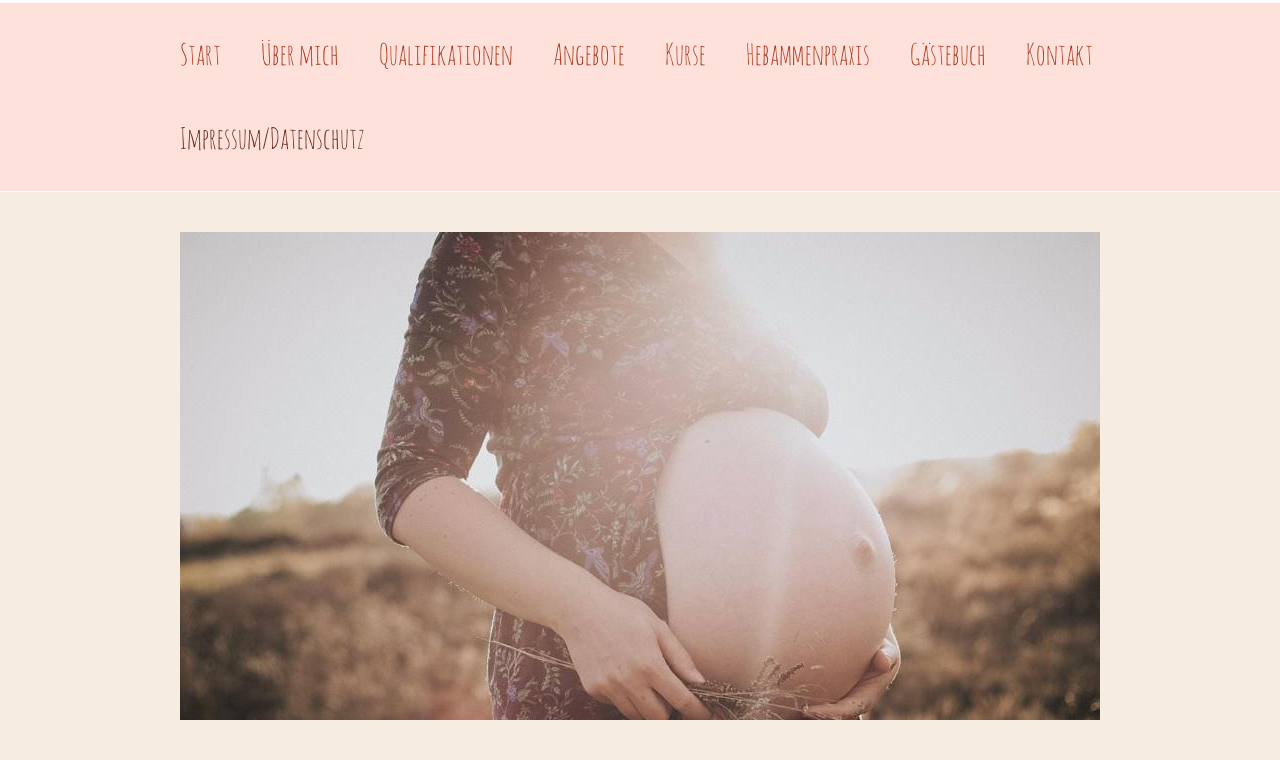

--- FILE ---
content_type: text/html; charset=UTF-8
request_url: https://www.hebamme-kristin-becker.de/impressum-datenschutz/
body_size: 12421
content:
<!DOCTYPE html>
<html lang="de"  ><head prefix="og: http://ogp.me/ns# fb: http://ogp.me/ns/fb# business: http://ogp.me/ns/business#">
    <meta http-equiv="Content-Type" content="text/html; charset=utf-8"/>
    <meta name="generator" content="IONOS MyWebsite"/>
        
    <link rel="dns-prefetch" href="//cdn.website-start.de/"/>
    <link rel="dns-prefetch" href="//105.mod.mywebsite-editor.com"/>
    <link rel="dns-prefetch" href="https://105.sb.mywebsite-editor.com/"/>
    <link rel="shortcut icon" href="//cdn.website-start.de/favicon.ico"/>
        <title>Hebamme Kristin Ketzel Betreuung rund um die Geburt - Impressum/Datenschutz</title>
    
    <style type="text/css">@media screen and (min-device-width: 1024px) {
            .mediumScreenDisabled { display:block }
            .smallScreenDisabled { display:block }
        }
        @media screen and (max-device-width: 1024px) { .mediumScreenDisabled { display:none } }
        @media screen and (max-device-width: 568px) { .smallScreenDisabled { display:none } }
                @media screen and (min-width: 1024px) {
            .mobilepreview .mediumScreenDisabled { display:block }
            .mobilepreview .smallScreenDisabled { display:block }
        }
        @media screen and (max-width: 1024px) { .mobilepreview .mediumScreenDisabled { display:none } }
        @media screen and (max-width: 568px) { .mobilepreview .smallScreenDisabled { display:none } }</style>
    <meta name="viewport" content="width=1025"/>

<meta name="format-detection" content="telephone=no"/>
        <meta name="keywords" content="Impressum, Hebamme, Hebammenpraxis, Geburtsvorbereitung, Kurse, Geburt, Schwangeschaft, Angebote, Baby"/>
            <meta name="description" content="{{company_name}}, {{city}}"/>
            <meta name="robots" content="index,follow"/>
        <link href="//cdn.website-start.de/templates/2056/style.css?1763478093678" rel="stylesheet" type="text/css"/>
    <link href="https://www.hebamme-kristin-becker.de/s/style/theming.css?1757155262" rel="stylesheet" type="text/css"/>
    <link href="//cdn.website-start.de/app/cdn/min/group/web.css?1763478093678" rel="stylesheet" type="text/css"/>
<link href="//cdn.website-start.de/app/cdn/min/moduleserver/css/de_DE/common,shoppingbasket?1763478093678" rel="stylesheet" type="text/css"/>
    <link href="//cdn.website-start.de/app/cdn/min/group/mobilenavigation.css?1763478093678" rel="stylesheet" type="text/css"/>
    <link href="https://105.sb.mywebsite-editor.com/app/logstate2-css.php?site=817760065&amp;t=1769414486" rel="stylesheet" type="text/css"/>

<script type="text/javascript">
    /* <![CDATA[ */
var stagingMode = '';
    /* ]]> */
</script>
<script src="https://105.sb.mywebsite-editor.com/app/logstate-js.php?site=817760065&amp;t=1769414486"></script>

    <link href="//cdn.website-start.de/templates/2056/print.css?1763478093678" rel="stylesheet" media="print" type="text/css"/>
    <script type="text/javascript">
    /* <![CDATA[ */
    var systemurl = 'https://105.sb.mywebsite-editor.com/';
    var webPath = '/';
    var proxyName = '';
    var webServerName = 'www.hebamme-kristin-becker.de';
    var sslServerUrl = 'https://www.hebamme-kristin-becker.de';
    var nonSslServerUrl = 'http://www.hebamme-kristin-becker.de';
    var webserverProtocol = 'http://';
    var nghScriptsUrlPrefix = '//105.mod.mywebsite-editor.com';
    var sessionNamespace = 'DIY_SB';
    var jimdoData = {
        cdnUrl:  '//cdn.website-start.de/',
        messages: {
            lightBox: {
    image : 'Bild',
    of: 'von'
}

        },
        isTrial: 0,
        pageId: 920268416    };
    var script_basisID = "817760065";

    diy = window.diy || {};
    diy.web = diy.web || {};

        diy.web.jsBaseUrl = "//cdn.website-start.de/s/build/";

    diy.context = diy.context || {};
    diy.context.type = diy.context.type || 'web';
    /* ]]> */
</script>

<script type="text/javascript" src="//cdn.website-start.de/app/cdn/min/group/web.js?1763478093678" crossorigin="anonymous"></script><script type="text/javascript" src="//cdn.website-start.de/s/build/web.bundle.js?1763478093678" crossorigin="anonymous"></script><script type="text/javascript" src="//cdn.website-start.de/app/cdn/min/group/mobilenavigation.js?1763478093678" crossorigin="anonymous"></script><script src="//cdn.website-start.de/app/cdn/min/moduleserver/js/de_DE/common,shoppingbasket?1763478093678"></script>
<script type="text/javascript" src="https://cdn.website-start.de/proxy/apps/z4fpz3/resource/dependencies/"></script><script type="text/javascript">
                    if (typeof require !== 'undefined') {
                        require.config({
                            waitSeconds : 10,
                            baseUrl : 'https://cdn.website-start.de/proxy/apps/z4fpz3/js/'
                        });
                    }
                </script><script type="text/javascript" src="//cdn.website-start.de/app/cdn/min/group/pfcsupport.js?1763478093678" crossorigin="anonymous"></script>    <meta property="og:type" content="business.business"/>
    <meta property="og:url" content="https://www.hebamme-kristin-becker.de/impressum-datenschutz/"/>
    <meta property="og:title" content="Hebamme Kristin Ketzel Betreuung rund um die Geburt - Impressum/Datenschutz"/>
            <meta property="og:description" content="{{company_name}}, {{city}}"/>
                <meta property="og:image" content="https://www.hebamme-kristin-becker.de/s/img/emotionheader.jpg"/>
        <meta property="business:contact_data:country_name" content="Deutschland"/>
    <meta property="business:contact_data:street_address" content="Julius-Fucik-Str. 16"/>
    <meta property="business:contact_data:locality" content="Plauen"/>
    
    <meta property="business:contact_data:email" content="info@hebamme-kristin-becker.de"/>
    <meta property="business:contact_data:postal_code" content="08523"/>
    <meta property="business:contact_data:phone_number" content="+49 0178 8440608"/>
    
    
</head>


<body class="body   cc-pagemode-default diyfeSidebarLeft diy-market-de_DE" data-pageid="920268416" id="page-920268416">
    
    <div class="diyw">
        <div class="diyweb diywebClark">
	<div class="diyfeMobileNav">
		
<nav id="diyfeMobileNav" class="diyfeCA diyfeCA2" role="navigation">
    <a title="Navigation aufklappen/zuklappen">Navigation aufklappen/zuklappen</a>
    <ul class="mainNav1"><li class=" hasSubNavigation"><a data-page-id="920268419" href="https://www.hebamme-kristin-becker.de/" class=" level_1"><span>Start</span></a></li><li class=" hasSubNavigation"><a data-page-id="920268407" href="https://www.hebamme-kristin-becker.de/über-mich/" class=" level_1"><span>Über mich</span></a></li><li class=" hasSubNavigation"><a data-page-id="924128318" href="https://www.hebamme-kristin-becker.de/qualifikationen/" class=" level_1"><span>Qualifikationen</span></a></li><li class=" hasSubNavigation"><a data-page-id="920268408" href="https://www.hebamme-kristin-becker.de/angebote/" class=" level_1"><span>Angebote</span></a><span class="diyfeDropDownSubOpener">&nbsp;</span><div class="diyfeDropDownSubList diyfeCA diyfeCA0"><ul class="mainNav2"><li class=" hasSubNavigation"><a data-page-id="920268409" href="https://www.hebamme-kristin-becker.de/angebote/schwangerschaft/" class=" level_2"><span>Schwangerschaft</span></a></li><li class=" hasSubNavigation"><a data-page-id="920268411" href="https://www.hebamme-kristin-becker.de/angebote/wochenbett/" class=" level_2"><span>Wochenbett</span></a></li><li class=" hasSubNavigation"><a data-page-id="920268420" href="https://www.hebamme-kristin-becker.de/angebote/naturheilkunde/" class=" level_2"><span>Naturheilkunde</span></a></li></ul></div></li><li class=" hasSubNavigation"><a data-page-id="920268412" href="https://www.hebamme-kristin-becker.de/kurse/" class=" level_1"><span>Kurse</span></a><span class="diyfeDropDownSubOpener">&nbsp;</span><div class="diyfeDropDownSubList diyfeCA diyfeCA0"><ul class="mainNav2"><li class=" hasSubNavigation"><a data-page-id="924098532" href="https://www.hebamme-kristin-becker.de/kurse/anmeldung/" class=" level_2"><span>Anmeldung</span></a></li><li class=" hasSubNavigation"><a data-page-id="920268415" href="https://www.hebamme-kristin-becker.de/kurse/anfahrt/" class=" level_2"><span>Anfahrt</span></a></li></ul></div></li><li class=" hasSubNavigation"><a data-page-id="924146343" href="https://www.hebamme-kristin-becker.de/hebammenpraxis/" class=" level_1"><span>Hebammenpraxis</span></a></li><li class=" hasSubNavigation"><a data-page-id="924151923" href="https://www.hebamme-kristin-becker.de/gästebuch/" class=" level_1"><span>Gästebuch</span></a></li><li class=" hasSubNavigation"><a data-page-id="924100354" href="https://www.hebamme-kristin-becker.de/kontakt/" class=" level_1"><span>Kontakt</span></a></li><li class="current hasSubNavigation"><a data-page-id="920268416" href="https://www.hebamme-kristin-becker.de/impressum-datenschutz/" class="current level_1"><span>Impressum/Datenschutz</span></a></li></ul></nav>
	</div>
  <div class="diywebNav diywebNavMain diywebNav1 diywebNavHorizontal">
    <div class="diywebLiveArea">
      <div class="diywebMainGutter">
        <div class="diyfeGE diyfeCA diyfeCA2">
          <div class="diywebGutter">
            <div class="webnavigation"><ul id="mainNav1" class="mainNav1"><li class="navTopItemGroup_1"><a data-page-id="920268419" href="https://www.hebamme-kristin-becker.de/" class="level_1"><span>Start</span></a></li><li class="navTopItemGroup_2"><a data-page-id="920268407" href="https://www.hebamme-kristin-becker.de/über-mich/" class="level_1"><span>Über mich</span></a></li><li class="navTopItemGroup_3"><a data-page-id="924128318" href="https://www.hebamme-kristin-becker.de/qualifikationen/" class="level_1"><span>Qualifikationen</span></a></li><li class="navTopItemGroup_4"><a data-page-id="920268408" href="https://www.hebamme-kristin-becker.de/angebote/" class="level_1"><span>Angebote</span></a></li><li class="navTopItemGroup_5"><a data-page-id="920268412" href="https://www.hebamme-kristin-becker.de/kurse/" class="level_1"><span>Kurse</span></a></li><li class="navTopItemGroup_6"><a data-page-id="924146343" href="https://www.hebamme-kristin-becker.de/hebammenpraxis/" class="level_1"><span>Hebammenpraxis</span></a></li><li class="navTopItemGroup_7"><a data-page-id="924151923" href="https://www.hebamme-kristin-becker.de/gästebuch/" class="level_1"><span>Gästebuch</span></a></li><li class="navTopItemGroup_8"><a data-page-id="924100354" href="https://www.hebamme-kristin-becker.de/kontakt/" class="level_1"><span>Kontakt</span></a></li><li class="navTopItemGroup_9"><a data-page-id="920268416" href="https://www.hebamme-kristin-becker.de/impressum-datenschutz/" class="current level_1"><span>Impressum/Datenschutz</span></a></li></ul></div>
          </div>
        </div>
      </div>
    </div>
  </div>
  <div class="diywebEmotionHeader">
    <div class="diywebLiveArea">
      <div class="diywebMainGutter">
        <div class="diyfeGE">
          <div class="diywebGutter">
            
<style type="text/css" media="all">
.diyw div#emotion-header {
        max-width: 920px;
        max-height: 550px;
                background: #EEEEEE;
    }

.diyw div#emotion-header-title-bg {
    left: 0%;
    top: 37%;
    width: 100%;
    height: 13%;

    background-color: #FFFFFF;
    opacity: 0.65;
    filter: alpha(opacity = 65);
    display: none;}
.diyw img#emotion-header-logo {
    left: 1.00%;
    top: 0.16%;
    background: transparent;
                border: 1px solid #CCCCCC;
        padding: 0px;
                display: none;
    }

.diyw div#emotion-header strong#emotion-header-title {
    left: 4%;
    top: 13%;
    color: #7b0036;
        font: normal normal 51px/120% Georgia, serif;
}

.diyw div#emotion-no-bg-container{
    max-height: 550px;
}

.diyw div#emotion-no-bg-container .emotion-no-bg-height {
    margin-top: 59.78%;
}
</style>
<div id="emotion-header" data-action="loadView" data-params="active" data-imagescount="2">
            <img src="https://www.hebamme-kristin-becker.de/s/img/emotionheader.jpg?1662545283.920px.550px" id="emotion-header-img" alt=""/>
            
        <div id="ehSlideshowPlaceholder">
            <div id="ehSlideShow">
                <div class="slide-container">
                                        <div style="background-color: #EEEEEE">
                            <img src="https://www.hebamme-kristin-becker.de/s/img/emotionheader.jpg?1662545283.920px.550px" alt=""/>
                        </div>
                                    </div>
            </div>
        </div>


        <script type="text/javascript">
        //<![CDATA[
                diy.module.emotionHeader.slideShow.init({ slides: [{"url":"https:\/\/www.hebamme-kristin-becker.de\/s\/img\/emotionheader.jpg?1662545283.920px.550px","image_alt":"","bgColor":"#EEEEEE"},{"url":"https:\/\/www.hebamme-kristin-becker.de\/s\/img\/emotionheader_1.jpg?1662545283.920px.550px","image_alt":"","bgColor":"#EEEEEE"}] });
        //]]>
        </script>

    
            
        
            
    
            <strong id="emotion-header-title" style="text-align: left"></strong>
                    <div class="notranslate">
                <svg xmlns="http://www.w3.org/2000/svg" version="1.1" id="emotion-header-title-svg" viewBox="0 0 920 550" preserveAspectRatio="xMinYMin meet"><text style="font-family:Georgia, serif;font-size:51px;font-style:normal;font-weight:normal;fill:#7b0036;line-height:1.2em;"><tspan x="0" style="text-anchor: start" dy="0.95em"> </tspan></text></svg>
            </div>
            
    
    <script type="text/javascript">
    //<![CDATA[
    (function ($) {
        function enableSvgTitle() {
                        var titleSvg = $('svg#emotion-header-title-svg'),
                titleHtml = $('#emotion-header-title'),
                emoWidthAbs = 920,
                emoHeightAbs = 550,
                offsetParent,
                titlePosition,
                svgBoxWidth,
                svgBoxHeight;

                        if (titleSvg.length && titleHtml.length) {
                offsetParent = titleHtml.offsetParent();
                titlePosition = titleHtml.position();
                svgBoxWidth = titleHtml.width();
                svgBoxHeight = titleHtml.height();

                                titleSvg.get(0).setAttribute('viewBox', '0 0 ' + svgBoxWidth + ' ' + svgBoxHeight);
                titleSvg.css({
                   left: Math.roundTo(100 * titlePosition.left / offsetParent.width(), 3) + '%',
                   top: Math.roundTo(100 * titlePosition.top / offsetParent.height(), 3) + '%',
                   width: Math.roundTo(100 * svgBoxWidth / emoWidthAbs, 3) + '%',
                   height: Math.roundTo(100 * svgBoxHeight / emoHeightAbs, 3) + '%'
                });

                titleHtml.css('visibility','hidden');
                titleSvg.css('visibility','visible');
            }
        }

        
            var posFunc = function($, overrideSize) {
                var elems = [], containerWidth, containerHeight;
                                    elems.push({
                        selector: '#emotion-header-title',
                        overrideSize: true,
                        horPos: 4,
                        vertPos: 13                    });
                    lastTitleWidth = $('#emotion-header-title').width();
                                                elems.push({
                    selector: '#emotion-header-title-bg',
                    horPos: 0,
                    vertPos: 42.5                });
                                
                containerWidth = parseInt('920');
                containerHeight = parseInt('550');

                for (var i = 0; i < elems.length; ++i) {
                    var el = elems[i],
                        $el = $(el.selector),
                        pos = {
                            left: el.horPos,
                            top: el.vertPos
                        };
                    if (!$el.length) continue;
                    var anchorPos = $el.anchorPosition();
                    anchorPos.$container = $('#emotion-header');

                    if (overrideSize === true || el.overrideSize === true) {
                        anchorPos.setContainerSize(containerWidth, containerHeight);
                    } else {
                        anchorPos.setContainerSize(null, null);
                    }

                    var pxPos = anchorPos.fromAnchorPosition(pos),
                        pcPos = anchorPos.toPercentPosition(pxPos);

                    var elPos = {};
                    if (!isNaN(parseFloat(pcPos.top)) && isFinite(pcPos.top)) {
                        elPos.top = pcPos.top + '%';
                    }
                    if (!isNaN(parseFloat(pcPos.left)) && isFinite(pcPos.left)) {
                        elPos.left = pcPos.left + '%';
                    }
                    $el.css(elPos);
                }

                // switch to svg title
                enableSvgTitle();
            };

                        var $emotionImg = jQuery('#emotion-header-img');
            if ($emotionImg.length > 0) {
                // first position the element based on stored size
                posFunc(jQuery, true);

                // trigger reposition using the real size when the element is loaded
                var ehLoadEvTriggered = false;
                $emotionImg.one('load', function(){
                    posFunc(jQuery);
                    ehLoadEvTriggered = true;
                                        diy.module.emotionHeader.slideShow.start();
                                    }).each(function() {
                                        if(this.complete || typeof this.complete === 'undefined') {
                        jQuery(this).load();
                    }
                });

                                noLoadTriggeredTimeoutId = setTimeout(function() {
                    if (!ehLoadEvTriggered) {
                        posFunc(jQuery);
                    }
                    window.clearTimeout(noLoadTriggeredTimeoutId)
                }, 5000);//after 5 seconds
            } else {
                jQuery(function(){
                    posFunc(jQuery);
                });
            }

                        if (jQuery.isBrowser && jQuery.isBrowser.ie8) {
                var longTitleRepositionCalls = 0;
                longTitleRepositionInterval = setInterval(function() {
                    if (lastTitleWidth > 0 && lastTitleWidth != jQuery('#emotion-header-title').width()) {
                        posFunc(jQuery);
                    }
                    longTitleRepositionCalls++;
                    // try this for 5 seconds
                    if (longTitleRepositionCalls === 5) {
                        window.clearInterval(longTitleRepositionInterval);
                    }
                }, 1000);//each 1 second
            }

            }(jQuery));
    //]]>
    </script>

    </div>

          </div>
        </div>
      </div>
    </div>
  </div>
  <div class="diywebContent">
    <div class="diywebLiveArea">
      <div class="diywebMainGutter">
        <div class="diyfeGridGroup diyfeCA diyfeCA1">
          <div class="diywebMain diyfeGE">
            <div class="diywebGutter">
              
        <div id="content_area">
        	<div id="content_start"></div>
        	
        
        <div id="matrix_1024462768" class="sortable-matrix" data-matrixId="1024462768"><div class="n module-type-hr diyfeLiveArea "> <div style="padding: 0px 0px">
    <div class="hr"></div>
</div>
 </div><div class="n module-type-header diyfeLiveArea "> <h1><span class="diyfeDecoration">Impressum</span></h1> </div><div class="n module-type-text diyfeLiveArea "> <p><strong>Verantwortliche</strong></p>
<p><br/>
Kristin Ketzel</p>
<p>Telefon: +49 178 8440608<br/>
E-Mail:  info(at)hebamme-kristin-becker.de</p>
<p> </p>
<h3><a name="1">Haftungsausschluss</a></h3>
<p> </p>
<p><strong><span style="font-size: 14px;">1. Inhalt des Onlineangebotes</span></strong><br/>
Der Autor übernimmt keinerlei Gewähr für die Aktualität, Korrektheit, Vollständigkeit oder Qualität der bereitgestellten Informationen. Haftungsansprüche gegen den Autor, welche sich auf Schäden
materieller oder ideeller Art beziehen, die durch die Nutzung oder Nichtnutzung der dargebotenen Informationen bzw. durch die Nutzung fehlerhafter und unvollständiger Informationen verursacht wurden,
sind grundsätzlich ausgeschlossen, sofern seitens des Autors kein nachweislich vorsätzliches oder grob fahrlässiges Verschulden vorliegt.<br/>
Alle Angebote sind freibleibend und unverbindlich. Der Autor behält es sich ausdrücklich vor, Teile der Seiten oder das gesamte Angebot ohne gesonderte Ankündigung zu verändern, zu ergänzen, zu
löschen oder die Veröffentlichung zeitweise oder endgültig einzustellen.</p>
<p> </p>
<p><strong><span style="font-size: 14px;">2. Verweise und Links</span></strong><br/>
Bei direkten oder indirekten Verweisen auf fremde Webseiten ("Hyperlinks"), die außerhalb des Verantwortungsbereiches des Autors liegen, würde eine Haftungsverpflichtung ausschließlich in dem Fall in
Kraft treten, in dem der Autor von den Inhalten Kenntnis hat und es ihm technisch möglich und zumutbar wäre, die Nutzung im Falle rechtswidriger Inhalte zu verhindern.<br/>
Der Autor erklärt hiermit ausdrücklich, dass zum Zeitpunkt der Linksetzung keine illegalen Inhalte auf den zu verlinkenden Seiten erkennbar waren. Auf die aktuelle und zukünftige Gestaltung, die
Inhalte oder die Urheberschaft der verlinkten/verknüpften Seiten hat der Autor keinerlei Einfluss. Deshalb distanziert er sich hiermit ausdrücklich von allen Inhalten aller verlinkten /verknüpften
Seiten, die nach der Linksetzung verändert wurden. Diese Feststellung gilt für alle innerhalb des eigenen Internetangebotes gesetzten Links und Verweise sowie für Fremdeinträge in vom Autor
eingerichteten Gästebüchern, Diskussionsforen, Linkverzeichnissen, Mailinglisten und in allen anderen Formen von Datenbanken, auf deren Inhalt externe Schreibzugriffe möglich sind. Für illegale,
fehlerhafte oder unvollständige Inhalte und insbesondere für Schäden, die aus der Nutzung oder Nichtnutzung solcherart dargebotener Informationen entstehen, haftet allein der Anbieter der Seite, auf
welche verwiesen wurde, nicht derjenige, der über Links auf die jeweilige Veröffentlichung lediglich verweist.</p>
<p> </p>
<p><strong><span style="font-size: 14px;">3. Urheber- und Kennzeichenrecht</span></strong><br/>
Der Autor ist bestrebt, in allen Publikationen die Urheberrechte der verwendeten Bilder, Grafiken, Tondokumente, Videosequenzen und Texte zu beachten, von ihm selbst erstellte Bilder, Grafiken,
Tondokumente, Videosequenzen und Texte zu nutzen oder auf lizenzfreie Grafiken, Tondokumente, Videosequenzen und Texte zurückzugreifen.<br/>
Alle innerhalb des Internetangebotes genannten und ggf. durch Dritte geschützten Marken- und Warenzeichen unterliegen uneingeschränkt den Bestimmungen des jeweils gültigen Kennzeichenrechts und den
Besitzrechten der jeweiligen eingetragenen Eigentümer. Allein aufgrund der bloßen Nennung ist nicht der Schluss zu ziehen, dass Markenzeichen nicht durch Rechte Dritter geschützt sind!<br/>
Das Copyright für veröffentlichte, vom Autor selbst erstellte Objekte bleibt allein beim Autor der Seiten. Eine Vervielfältigung oder Verwendung solcher Grafiken, Tondokumente, Videosequenzen und
Texte in anderen elektronischen oder gedruckten Publikationen ist ohne ausdrückliche Zustimmung des Autors nicht gestattet.</p>
<p> </p>
<p><strong><span style="font-size: 14px;">4. Datenschutz</span></strong><br/>
Sofern innerhalb des Internetangebotes die Möglichkeit zur Eingabe persönlicher oder geschäftlicher Daten (Emailadressen, Namen, Anschriften) besteht, so erfolgt die Preisgabe dieser Daten seitens
des Nutzers auf ausdrücklich freiwilliger Basis. Die Inanspruchnahme und Bezahlung aller angebotenen Dienste ist - soweit technisch möglich und zumutbar - auch ohne Angabe solcher Daten bzw. unter
Angabe anonymisierter Daten oder eines Pseudonyms gestattet. Die Nutzung der im Rahmen des Impressums oder vergleichbarer Angaben veröffentlichten Kontaktdaten wie Postanschriften, Telefon- und
Faxnummern sowie Emailadressen durch Dritte zur Übersendung von nicht ausdrücklich angeforderten Informationen ist nicht gestattet. Rechtliche Schritte gegen die Versender von sogenannten Spam-Mails
bei Verstössen gegen dieses Verbot sind ausdrücklich vorbehalten.</p>
<p> </p>
<p><span style="font-size:large;"><span style="font-size:14pt;"><span style="font-size:14pt;"><strong>Datenschutzerklärung</strong></span></span></span></p>
<p> </p>
<p><span style="font-size:12px;"><span style="font-family:lucida sans unicode,sans-serif;">-</span>     <span style="font-variant:normal;"><span style="font-family:lucida sans unicode,sans-serif;"><strong>http://www.hebamme</strong></span></span><a href="http://www.hebamme-juliane-schwandt.de/" target="_blank"><strong>-</strong></a><strong>kristin-becker@gmx.de/</strong>  –</span></p>
<p> </p>
<p>Im Rahmen der Nutzung dieser Webseite werden personenbezogene Daten von Ihnen durch mich als die für die Datenverarbeitung Verantwortliche verarbeitet und für die Dauer gespeichert, die zur
Erfüllung der festgelegten Zwecke und gesetzlicher Verpflichtungen erforderlich ist. Im Folgenden informiere ich Sie darüber, um welche Daten es sich dabei handelt, auf welche Weise sie verarbeitet
werden und welche Rechte Ihnen diesbezüglich zustehen.</p>
<p>Personenbezogene Daten sind gemäß Art. 4 Nr. 1 Datenschutzgrundverordnung (DSGVO) alle Informationen, die sich auf eine identifizierte oder identifizierbare natürliche Person beziehen.</p>
<p> </p>
<p><span style="font-size:small;"><span style="font-family:lucida sans unicode,sans-serif;"><span style="font-size:10pt;"><span style="font-size:10pt;"><span style="font-size:10pt;"><span style="font-size:10pt;"><strong>4.1.</strong></span></span></span></span></span></span> <span style="font-size:small;"><span style="font-size:10pt;"><span style="font-size:10pt;"><strong>Name und
Kontaktdaten der für die Verarbeitung Verantwortliche</strong></span></span></span></p>
<p>Diese Datenschutzerklärung gilt für die Datenverarbeitung auf der Webseite<br/>
<a href="http://www.hebamme-juliane-schwandt.de/" target="_blank">h</a>ttp://www.hebamme-kristin-becker.de  durch die Verantwortliche:</p>
<p>Kristin Ketzel<br/>
Robert-Blum-Str.9<br/>
08523 Plauen</p>
<p>Email: kristin-becker@gmx.de<br/>
Telefon: +49 1788440608</p>
<p> </p>
<p><span style="font-size:small;"><span style="font-family:lucida sans unicode,sans-serif;"><span style="font-size:10pt;"><span style="font-size:10pt;"><span style="font-size:10pt;"><span style="font-size:10pt;"><strong>4.2.</strong></span></span></span></span></span></span>   <span style="font-size:small;"><span style="font-size:10pt;"><span style="font-size:10pt;"><strong>Erhebung
und Speicherung personenbezogener Daten sowie Art und Zweck von deren Verwendung</strong></span></span></span></p>
<p> <span style="font-size:small;"><span style="font-size:10pt;"><span style="font-size:10pt;"><strong>a)</strong></span></span></span>      <span style="font-size:small;"><span style="font-size:10pt;"><span style="font-size:10pt;"><strong>Beim Besuch der Webseite</strong></span></span></span></p>
<p>Sie können meine Website besuchen, ohne Ihre Identität preiszugeben. Ihr Browser sendet lediglich automatisch Informationen an den Server meiner Website. Diese Informationen werden in einem
Logfile gespeichert. Folgende Informationen werden dabei ohne Ihr Zutun erfasst und nach 10 Tagen ohne Ihr Zutun automatisch gelöscht:</p>
<p>•         die IP-Adresse des anfragenden Rechners,</p>
<p>•         das Datum und die Uhrzeit des Zugriffs,</p>
<p>•         der Name und die URL der abgerufenen Datei,</p>
<p>•         die Website, von der aus der Zugriff erfolgte (Referrer-URL),</p>
<p>•         der von Ihnen verwendete Browser und ggf. das Betriebssystem Ihres Rechners sowie der Name Ihres Access-Providers.</p>
<p>Die genannten Daten werden durch mich zu folgenden Zwecke verarbeitet:</p>
<p><span style="font-family:symbol;">·</span>         Um die Nutzung der Website zu ermöglichen (Verbindungsaufbau),</p>
<p><span style="font-family:symbol;">·</span>         Um die Systemsicherheit und –stabilität dauerhaft zu gewährleisten</p>
<p>Die Datenverarbeitung stütze ich auf mein berechtigtes Interesse gemäß Art. 6 Abs. 1 S. 1 lit. f DSGVO. Mein berechtigtes Interesse folgt aus den vorgenannten Zwecken zur Datenerhebung. Aus der
Verarbeitung der IP-Adresse und anderer Informationen in dem Logfile kann ich keine unmittelbaren Rückschlüsse auf Ihre Identität ziehen.</p>
<p> </p>
<p><span style="font-size:small;"><span style="font-family:lucida sans unicode,sans-serif;"><span style="font-size:10pt;"><span style="font-size:10pt;"><span style="font-size:10pt;"><span style="font-size:10pt;"><strong>4.3.</strong></span></span></span></span></span></span> <span style="font-size:small;"><span style="font-size:10pt;"><span style="font-size:10pt;"><strong>Weitergabe von
Daten an Dritte</strong></span></span></span></p>
<p>Eine Übermittlung von personenbezogenen Daten an Dritte findet grundsätzlich nicht statt.</p>
<p>Eine Weitergabe von personenbezogenen Daten kommt allenfalls in Betracht, wenn</p>
<p><span style="font-family:symbol;">·</span>         Sie gem. Art. 6 Abs. 1 S. 1 lit. a DSGVO Ihre ausdrückliche Einwilligung dazu erteilt haben oder</p>
<p><span style="font-family:symbol;">·</span>         für die Weitergabe nach Art. 6 Abs. 1 S. 1 lit. c DSGVO eine gesetzliche Verpflichtung besteht.</p>
<p> </p>
<p><span style="font-size:small;"><span style="font-family:lucida sans unicode,sans-serif;"><span style="font-size:10pt;"><span style="font-size:10pt;"><span style="font-size:10pt;"><span style="font-size:10pt;"><strong>4.4. </strong></span></span></span></span></span></span> <span style="font-size:small;"><span style="font-size:10pt;"><span style="font-size:10pt;"><strong>Cookies</strong></span></span></span></p>
<p>Ich setze auf meiner Seite Cookies ein. Hierbei handelt es sich um kleine Dateien, die Ihr Browser automatisch erstellt und die auf Ihrem Endgerät (Laptop, Tablet, Smartphone o.ä.) gespeichert
werden, wenn Sie meine Seite besuchen. Cookies richten auf Ihrem Endgerät keinen Schaden an, enthalten keine Viren, Trojaner oder sonstige Schadsoftware.</p>
<p>In dem Cookie werden Informationen abgelegt, die sich jeweils im Zusammenhang mit dem spezifisch eingesetzten Endgerät ergeben. Dies bedeutet jedoch nicht, dass ich dadurch unmittelbar Kenntnis
von Ihrer Identität erhalte.</p>
<p>Der Einsatz von Cookies dient einerseits dazu, die Nutzung meines Angebots für Sie angenehmer zu gestalten. So setze ich sogenannte Session-Cookies ein, um zu erkennen, dass Sie einzelne Seiten
der Website bereits besucht haben. Diese werden nach Verlassen meiner Seite automatisch gelöscht. Darüber hinaus setze ich ebenfalls zum Zweck der Benutzerfreundlichkeit temporäre Cookies ein, die
für einen bestimmten festgelegten Zeitraum auf Ihrem Endgerät gespeichert werden. Besuchen Sie meine Seite erneut, wird automatisch erkannt, dass Sie bereits auf meiner Seite waren.</p>
<p>Die durch Cookies verarbeiteten Daten sind für die genannten Zwecke zur Wahrung meiner berechtigten Interessen sowie der Dritter nach Art. 6 Abs. 1 S. 1 lit. f DSGVO erforderlich.</p>
<p>Die meisten Browser akzeptieren Cookies automatisch. Sie können Ihren Browser jedoch so konfigurieren, dass keine Cookies auf Ihrem Computer gespeichert werden oder stets ein Hinweis erscheint,
bevor ein neuer Cookie angelegt wird. Die vollständige Deaktivierung von Cookies kann jedoch dazu führen, dass Sie nicht alle Funktionen meiner Website nutzen können.</p>
<p> </p>
<p><span style="font-size:small;"><span style="font-family:lucida sans unicode,sans-serif;"><span style="font-size:10pt;"><span style="font-size:10pt;"><span style="font-size:10pt;"><span style="font-size:10pt;"><strong>4.5.</strong></span></span></span></span></span></span> <span style="font-size:small;"><span style="font-size:10pt;"><span style="font-size:10pt;"><strong>Betroffenenrechte</strong></span></span></span></p>
<p>Sie haben das Recht:</p>
<p>- gemäß Art. 15 DSGVO Auskunft über Ihre von mir verarbeiteten personenbezogenen Daten zu verlangen. Insbesondere können Sie Auskunft über die Verarbeitungszwecke, die Kategorie der
personenbezogenen Daten, die Kategorien von Empfängern, gegenüber denen Ihre Daten offengelegt wurden oder werden, die geplante Speicherdauer, das Bestehen eines Rechts auf Berichtigung, Löschung,
Einschränkung der Verarbeitung oder Widerspruch, das Bestehen eines Beschwerderechts, die Herkunft ihrer Daten, sofern diese nicht bei uns erhoben wurden, sowie über das Bestehen einer
automatisierten Entscheidungsfindung einschließlich Profiling und ggf. aussagekräftigen Informationen zu deren Einzelheiten verlangen;</p>
<p>- gemäß Art. 16 DSGVO unverzüglich die Berichtigung unrichtiger oder Vervollständigung Ihrer bei mir gespeicherten personenbezogenen Daten zu verlangen;</p>
<p>- gemäß Art. 17 DSGVO die Löschung Ihrer bei mir gespeicherten personenbezogenen Daten zu verlangen, soweit nicht die Verarbeitung zur Ausübung des Rechts auf freie Meinungsäußerung und
Information, zur Erfüllung einer rechtlichen Verpflichtung, aus Gründen des öffentlichen Interesses oder zur Geltendmachung, Ausübung oder Verteidigung von Rechtsansprüchen erforderlich ist;</p>
<p>- gemäß Art. 18 DSGVO die Einschränkung der Verarbeitung Ihrer personenbezogenen Daten zu verlangen, soweit die Richtigkeit der Daten von Ihnen bestritten wird, die Verarbeitung unrechtmäßig ist,
Sie aber deren Löschung ablehnen und wir die Daten nicht mehr benötigen, Sie jedoch diese zur Geltendmachung, Ausübung oder Verteidigung von Rechtsansprüchen benötigen oder Sie gemäß Art. 21 DSGVO
Widerspruch gegen die Verarbeitung eingelegt haben;</p>
<p>- gemäß Art. 20 DSGVO Ihre personenbezogenen Daten, die Sie mir bereitgestellt haben, in einem strukturierten, gängigen und maschinenlesebaren Format zu erhalten oder die Übermittlung an einen
anderen Verantwortlichen zu verlangen;</p>
<p>- gemäß Art. 7 Abs. 3 DSGVO Ihre einmal erteilte Einwilligung jederzeit mir gegenüber zu widerrufen. Dies hat zur Folge, dass ich die Datenverarbeitung, die auf dieser Einwilligung beruhte, für
die Zukunft nicht mehr fortführen darf und</p>
<p>- gemäß Art. 77 DSGVO sich bei einer Aufsichtsbehörde zu beschweren. In der Regel können Sie sich hierfür an die Aufsichtsbehörde ihres üblichen Aufenthaltsortes oder Arbeitsplatzes oder meines
Unternehmenssitzes wenden.</p>
<p>In diesem Falle ist dies die zuständige Aufsichtsbehörde:<br/>
Der Sächsische Datenschutzbeauftragte<br/>
Bernhard-von-Lindenau-Platz 1<br/>
01067 Dresden<br/>
Telefon: 03 51/49 3-5401<br/>
Telefax: 03 51/49 3-5490<br/>
E-Mail: saechsdsb@slt.sachsen.de<br/>
Website: <a href="http://www.datenschutz.sachsen.de/" target="_blank">www.datenschutz.sachsen.de</a></p>
<p> </p>
<p><span style="font-size:small;"><span style="font-family:lucida sans unicode,sans-serif;"><span style="font-size:10pt;"><span style="font-size:10pt;"><span style="font-size:10pt;"><span style="font-size:10pt;"><strong>4.6.</strong></span></span></span></span></span></span>  <span style="font-size:small;"><span style="font-size:10pt;"><span style="font-size:10pt;"><strong>Widerspruchsrecht</strong></span></span></span></p>
<p>Sofern Ihre personenbezogenen Daten auf Grundlage von berechtigten Interessen gemäß Art. 6 Abs. 1 S. 1 lit. f DSGVO verarbeitet werden, haben Sie das Recht, gemäß Art. 21 DSGVO Widerspruch gegen
die Verarbeitung Ihrer personenbezogenen Daten einzulegen, soweit dafür Gründe vorliegen, die sich aus Ihrer besonderen Situation ergeben oder sich der Widerspruch gegen Direktwerbung richtet. Im
letzteren Fall haben Sie ein generelles Widerspruchsrecht, das ohne Angabe einer besonderen Situation von mir umgesetzt wird.</p>
<p>Möchten Sie von Ihrem Widerspruchsrecht Gebrauch machen, genügt eine E-Mail an:</p>
<p><a href="mailto:kristin-becker@gmx.de">kristin-becker@gmx.de</a></p>
<p><br/>
 </p>
<p><span style="font-size:small;"><span style="font-family:lucida sans unicode,sans-serif;"><span style="font-size:10pt;"><span style="font-size:10pt;"><span style="font-size:10pt;"><span style="font-size:10pt;"><strong>4.7.</strong></span></span></span></span></span></span>   <span style="font-size:small;"><span style="font-size:10pt;"><span style="font-size:10pt;"><strong>Aktualität
und Änderung dieser Datenschutzinformation</strong></span></span></span></p>
<p>Diese Datenschutzinformation ist aktuell gültig und hat den Stand Mai 2018.</p>
<p>Durch die Weiterentwicklung meiner Webseite und Angebote darüber oder aufgrund geänderter gesetzlicher bzw. behördlicher Vorgaben kann es notwendig werden, diese Datenschutzinformation zu ändern.
Die jeweils aktuelle Datenschutzinformation kann jederzeit unter:</p>
<p>www.hebamme-kristin-becker.de/datenschutz</p>
<p>von Ihnen abgerufen werden.</p>
<hr/>
<p> </p>
<p><strong><span style="font-size: 14px;">5. Rechtswirksamkeit dieses Haftungsausschlusses</span></strong><br/>
Dieser Haftungsausschluss ist als Teil des Internetangebotes zu betrachten, von dem aus auf diese Seite verwiesen wurde. Sofern Teile oder einzelne Formulierungen dieses Textes der geltenden
Rechtslage nicht, nicht mehr oder nicht vollständig entsprechen sollten, bleiben die übrigen Teile des Dokumentes in ihrem Inhalt und ihrer Gültigkeit davon unberührt.</p>
<p> </p>
<h3><a name="2">Disclaimer</a></h3>
<p> </p>
<p><strong><span style="font-size: 14px;">1. Content</span></strong><br/>
The author reserves the right not to be responsible for the topicality, correctness, completeness or quality of the information provided. Liability claims regarding damage caused by the use of any
information provided, including any kind of information which is incomplete or incorrect,will therefore be rejected.<br/>
All offers are not-binding and without obligation. Parts of the pages or the complete publication including all offers and information might be extended, changed or partly or completely deleted by
the author without separate announcement.</p>
<p> </p>
<p><strong><span style="font-size: 14px;">2. Referrals and links</span></strong><br/>
The author is not responsible for any contents linked or referred to from his pages - unless he has full knowledge of illegal contents and would be able to prevent the visitors of his site
fromviewing those pages. If any damage occurs by the use of information presented there, only the author of the respective pages might be liable, not the one who has linked to these pages.
Furthermore the author is not liable for any postings or messages published by users of discussion boards, guestbooks or mailinglists provided on his page.</p>
<p> </p>
<p><strong><span style="font-size: 14px;">3. Copyright</span></strong><br/>
The author intended not to use any copyrighted material for the publication or, if not possible, to indicate the copyright of the respective object.<br/>
The copyright for any material created by the author is reserved. Any duplication or use of objects such as images, diagrams, sounds or texts in other electronic or printed publications is not
permitted without the author's agreement.</p>
<p> </p>
<p><strong><span style="font-size: 14px;">4. Privacy policy</span></strong><br/>
If the opportunity for the input of personal or business data (email addresses, name, addresses) is given, the input of these data takes place voluntarily. The use and payment of all offered services
are permitted - if and so far technically possible and reasonable - without specification of any personal data or under specification of anonymized data or an alias. The use of published postal
addresses, telephone or fax numbers and email addresses for marketing purposes is prohibited, offenders sending unwanted spam messages will be punished.</p>
<p> </p>
<p><strong><span style="font-size: 14px;">5. Legal validity of this disclaimer</span></strong><br/>
This disclaimer is to be regarded as part of the internet publication which you were referred from. If sections or individual terms of this statement are not legal or correct, the content or validity
of the other parts remain uninfluenced by this fact.</p> </div><div class="n module-type-hr diyfeLiveArea "> <div style="padding: 0px 0px">
    <div class="hr"></div>
</div>
 </div></div>
        
        
        </div>
            </div>
          </div>
          <div class="diywebSecondary diyfeGE diyfeCA diyfeCA3">
            <div class="diywebNav diywebNav23 diywebHideOnSmall">
              <div class="diyfeGE">
                <div class="diywebGutter">
                  <div class="webnavigation"></div>
                </div>
              </div>
            </div>
            <div class="diywebSidebar">
              <div class="diyfeGE">
                <div class="diywebGutter">
                  <div id="matrix_1024462766" class="sortable-matrix" data-matrixId="1024462766"><div class="n module-type-header diyfeLiveArea "> <h1><span class="diyfeDecoration">Ich bin für dich da:</span></h1> </div><div class="n module-type-text diyfeLiveArea "> <p><strong>Hebamme</strong></p>
<p><strong><span style="color:#E57373;">Kristin Ketzel</span></strong><br/>
<strong>Mobil</strong>: +49 1 78 - 8 44 06 08</p>
<p><strong>E-Mail</strong>: info(at)hebamme-kristin-becker.de</p>
<p><strong>Instagram</strong> : hej_hebamme</p> </div><div class="n module-type-text diyfeLiveArea "> <p><span lang="EN-GB" xml:lang="EN-GB"></span></p> </div><div class="n module-type-hr diyfeLiveArea "> <div style="padding: 0px 0px">
    <div class="hr"></div>
</div>
 </div><div class="n module-type-header diyfeLiveArea "> <h1><span class="diyfeDecoration">Aktuelles</span></h1> </div><div class="n module-type-hr diyfeLiveArea "> <div style="padding: 0px 0px">
    <div class="hr"></div>
</div>
 </div><div class="n module-type-text diyfeLiveArea "> <p> </p>
<p><span style="color:#B27C45;"><strong>Info's &amp; Anmeldung</strong> über das Kontakformular oder per mail, Telefon, ect.</span></p>
<p> </p>
<p><span style="color:#D32F2F;"><u><strong>Geburtsvorbereitungskurs</strong></u></span></p>
<p><strong>24.02.26- 24.03.26</strong></p>
<p><span style="color:#D32F2F;"><strong>nur Warteliste</strong></span></p>
<p> </p>
<p><span style="color:#D32F2F;"><u><strong>BabymassageWorkshop nach Leboyer</strong></u> für Kinder von 8 Wochen bis ca. 4 Monate</span></p>
<p><strong><span style="color:#D32F2F;">auf Anfrage</span></strong></p>
<p> </p>
<p> </p>
<p> </p>
<p><span style="color:#D32F2F;">weitere Info's s."Kurse"</span></p>
<p> </p>
<p> </p>
<p> </p>
<p> </p>
<p> </p>
<p> </p>
<p> </p>
<p> </p> </div></div>
                </div>
              </div>
            </div>
          </div>
        </div>
      </div>
    </div>
  </div>
  <div class="diywebFooter">
    <div class="diywebLiveArea">
      <div class="diywebMainGutter">
        <div class="diyfeGE diywebPull diyfeCA diyfeCA4">
          <div class="diywebGutter">
            <div id="contentfooter">
    <div class="leftrow">
                        <a rel="nofollow" href="javascript:window.print();">
                    <img class="inline" height="14" width="18" src="//cdn.website-start.de/s/img/cc/printer.gif" alt=""/>
                    Druckversion                </a> <span class="footer-separator">|</span>
                <a href="https://www.hebamme-kristin-becker.de/sitemap/">Sitemap</a>
                        <br/> © Hebamme Kristin Ketzel<br/>
<br/>
Diese Homepage wurde mit <a rel="nofollow" href="https://www.ionos.de/websites/homepage-erstellen" target="_blank">IONOS MyWebsite</a> erstellt.
            </div>
    <script type="text/javascript">
        window.diy.ux.Captcha.locales = {
            generateNewCode: 'Neuen Code generieren',
            enterCode: 'Bitte geben Sie den Code ein'
        };
        window.diy.ux.Cap2.locales = {
            generateNewCode: 'Neuen Code generieren',
            enterCode: 'Bitte geben Sie den Code ein'
        };
    </script>
    <div class="rightrow">
                    <span class="loggedout">
                <a rel="nofollow" id="login" href="https://login.1and1-editor.com/817760065/www.hebamme-kristin-becker.de/de?pageId=920268416">
                    Login                </a>
            </span>
                
                <span class="loggedin">
            <a rel="nofollow" id="logout" href="https://105.sb.mywebsite-editor.com/app/cms/logout.php">Logout</a> <span class="footer-separator">|</span>
            <a rel="nofollow" id="edit" href="https://105.sb.mywebsite-editor.com/app/817760065/920268416/">Seite bearbeiten</a>
        </span>
    </div>
</div>
            <div id="loginbox" class="hidden">
                <script type="text/javascript">
                    /* <![CDATA[ */
                    function forgotpw_popup() {
                        var url = 'https://passwort.1und1.de/xml/request/RequestStart';
                        fenster = window.open(url, "fenster1", "width=600,height=400,status=yes,scrollbars=yes,resizable=yes");
                        // IE8 doesn't return the window reference instantly or at all.
                        // It may appear the call failed and fenster is null
                        if (fenster && fenster.focus) {
                            fenster.focus();
                        }
                    }
                    /* ]]> */
                </script>
                                <img class="logo" src="//cdn.website-start.de/s/img/logo.gif" alt="IONOS" title="IONOS"/>

                <div id="loginboxOuter"></div>
            </div>
        

          </div>
        </div>
      </div>
    </div>
  </div>
</div>
    </div>

    
    </body>


<!-- rendered at Fri, 02 Jan 2026 22:55:26 +0100 -->
</html>
